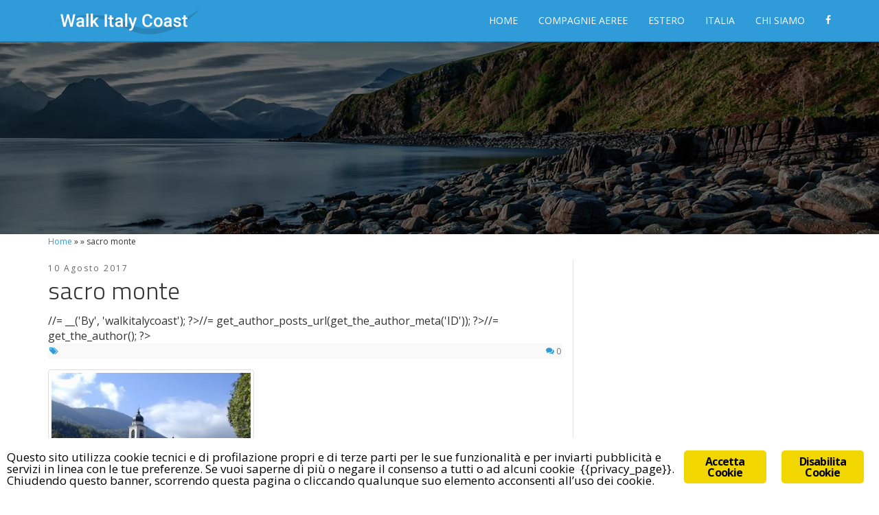

--- FILE ---
content_type: text/html; charset=UTF-8
request_url: https://walkitalycoast.it/domodossola-cosa-vedere/2550/sacro-monte
body_size: 11522
content:
<!DOCTYPE html>
<html lang="it-IT">
  <head>
  <meta charset="utf-8">
  <meta http-equiv="x-ua-compatible" content="ie=edge">
  <meta name="viewport" content="width=device-width, initial-scale=1">
  <meta name="google-site-verification" content="3N2MZcVpMYVOYVfsXVny989YWPEcyNWr9y3Q79LcSX8">
  <meta name="verification" content="75686b8efc3ac75ad4c65ffbd6cfe4ef">
  <link href="https://fonts.googleapis.com/css?family=Titillium+Web:400,300,600%7COpen+Sans:400,400italic,700,700italic" rel="stylesheet" type="text/css">
  <style type="text/css">
      /* sezione menu */
    /*.nav>li>a {
      padding: 10px 13px !important;
    }
    .navbar-nav {
        margin-top: 20px !important;
        margin-bottom: 0 !important;
        margin-right: 0 !important;
        margin-left: 0 !important;

    }*/
    /* sezione categorie */
    .cat-intro .cat-desc {
        font-size: 14px !important;
    }
    /* categorie widget */
    .widget-category-title{
        font-size: 20px;
        color: #0093be;
        text-align: center;
    }
    .sep{
        border-bottom: 1px solid #0093be;
    }
  /* font-size excerpt sidebar */
    aside.sidebar .widget .post-content {
        font-size: 13px !important;
    }

    body {
      font-size: 16px !important;
    }

    h4 > span{
      font-weight: 700;
    }
  </style>
  <meta name="robots" content="index, follow, max-image-preview:large, max-snippet:-1, max-video-preview:-1">

	<!-- This site is optimized with the Yoast SEO plugin v20.3 - https://yoast.com/wordpress/plugins/seo/ -->
	<title>sacro monte - Walk Italy Coast</title>
	<link rel="canonical" href="https://walkitalycoast.it/domodossola-cosa-vedere/2550/sacro-monte/">
	<meta property="og:locale" content="it_IT">
	<meta property="og:type" content="article">
	<meta property="og:title" content="sacro monte - Walk Italy Coast">
	<meta property="og:url" content="https://walkitalycoast.it/domodossola-cosa-vedere/2550/sacro-monte/">
	<meta property="og:site_name" content="Walk Italy Coast">
	<meta property="og:image" content="https://walkitalycoast.it/domodossola-cosa-vedere/2550/sacro-monte">
	<meta property="og:image:width" content="1200">
	<meta property="og:image:height" content="900">
	<meta property="og:image:type" content="image/jpeg">
	<meta name="twitter:card" content="summary_large_image">
	<script type="application/ld+json" class="yoast-schema-graph">{"@context":"https://schema.org","@graph":[{"@type":"WebPage","@id":"https://walkitalycoast.it/domodossola-cosa-vedere/2550/sacro-monte/","url":"https://walkitalycoast.it/domodossola-cosa-vedere/2550/sacro-monte/","name":"sacro monte - Walk Italy Coast","isPartOf":{"@id":"https://walkitalycoast.it/#website"},"primaryImageOfPage":{"@id":"https://walkitalycoast.it/domodossola-cosa-vedere/2550/sacro-monte/#primaryimage"},"image":{"@id":"https://walkitalycoast.it/domodossola-cosa-vedere/2550/sacro-monte/#primaryimage"},"thumbnailUrl":"https://walkitalycoast.it/wp-content/uploads/2017/08/sacro-monte.jpg","datePublished":"2017-08-10T08:07:45+00:00","dateModified":"2017-08-10T08:07:45+00:00","breadcrumb":{"@id":"https://walkitalycoast.it/domodossola-cosa-vedere/2550/sacro-monte/#breadcrumb"},"inLanguage":"it-IT","potentialAction":[{"@type":"ReadAction","target":["https://walkitalycoast.it/domodossola-cosa-vedere/2550/sacro-monte/"]}]},{"@type":"ImageObject","inLanguage":"it-IT","@id":"https://walkitalycoast.it/domodossola-cosa-vedere/2550/sacro-monte/#primaryimage","url":"https://walkitalycoast.it/wp-content/uploads/2017/08/sacro-monte.jpg","contentUrl":"https://walkitalycoast.it/wp-content/uploads/2017/08/sacro-monte.jpg","width":1200,"height":900},{"@type":"BreadcrumbList","@id":"https://walkitalycoast.it/domodossola-cosa-vedere/2550/sacro-monte/#breadcrumb","itemListElement":[{"@type":"ListItem","position":1,"name":"Home","item":"https://walkitalycoast.it/"},{"@type":"ListItem","position":2,"name":"Domodossola: Cosa Vedere? Giro in Citt&agrave; e Tour delle Valli","item":"https://walkitalycoast.it/domodossola-cosa-vedere/2550"},{"@type":"ListItem","position":3,"name":"sacro monte"}]},{"@type":"WebSite","@id":"https://walkitalycoast.it/#website","url":"https://walkitalycoast.it/","name":"Walk Italy Coast","description":"Idee e Consigli di Viaggio in Italia e nel Mondo","potentialAction":[{"@type":"SearchAction","target":{"@type":"EntryPoint","urlTemplate":"https://walkitalycoast.it/?s={search_term_string}"},"query-input":"required name=search_term_string"}],"inLanguage":"it-IT"}]}</script>
	<!-- / Yoast SEO plugin. -->


<link rel="stylesheet" href="https://walkitalycoast.it/wp-includes/css/dist/block-library/style.min.css">
<link rel="stylesheet" href="https://walkitalycoast.it/wp-content/plugins/quick-adsense-reloaded/includes/gutenberg/dist/blocks.style.build.css">
<link rel="stylesheet" href="https://walkitalycoast.it/wp-includes/css/classic-themes.min.css">
<style id="global-styles-inline-css" type="text/css">
body{--wp--preset--color--black: #000000;--wp--preset--color--cyan-bluish-gray: #abb8c3;--wp--preset--color--white: #ffffff;--wp--preset--color--pale-pink: #f78da7;--wp--preset--color--vivid-red: #cf2e2e;--wp--preset--color--luminous-vivid-orange: #ff6900;--wp--preset--color--luminous-vivid-amber: #fcb900;--wp--preset--color--light-green-cyan: #7bdcb5;--wp--preset--color--vivid-green-cyan: #00d084;--wp--preset--color--pale-cyan-blue: #8ed1fc;--wp--preset--color--vivid-cyan-blue: #0693e3;--wp--preset--color--vivid-purple: #9b51e0;--wp--preset--gradient--vivid-cyan-blue-to-vivid-purple: linear-gradient(135deg,rgba(6,147,227,1) 0%,rgb(155,81,224) 100%);--wp--preset--gradient--light-green-cyan-to-vivid-green-cyan: linear-gradient(135deg,rgb(122,220,180) 0%,rgb(0,208,130) 100%);--wp--preset--gradient--luminous-vivid-amber-to-luminous-vivid-orange: linear-gradient(135deg,rgba(252,185,0,1) 0%,rgba(255,105,0,1) 100%);--wp--preset--gradient--luminous-vivid-orange-to-vivid-red: linear-gradient(135deg,rgba(255,105,0,1) 0%,rgb(207,46,46) 100%);--wp--preset--gradient--very-light-gray-to-cyan-bluish-gray: linear-gradient(135deg,rgb(238,238,238) 0%,rgb(169,184,195) 100%);--wp--preset--gradient--cool-to-warm-spectrum: linear-gradient(135deg,rgb(74,234,220) 0%,rgb(151,120,209) 20%,rgb(207,42,186) 40%,rgb(238,44,130) 60%,rgb(251,105,98) 80%,rgb(254,248,76) 100%);--wp--preset--gradient--blush-light-purple: linear-gradient(135deg,rgb(255,206,236) 0%,rgb(152,150,240) 100%);--wp--preset--gradient--blush-bordeaux: linear-gradient(135deg,rgb(254,205,165) 0%,rgb(254,45,45) 50%,rgb(107,0,62) 100%);--wp--preset--gradient--luminous-dusk: linear-gradient(135deg,rgb(255,203,112) 0%,rgb(199,81,192) 50%,rgb(65,88,208) 100%);--wp--preset--gradient--pale-ocean: linear-gradient(135deg,rgb(255,245,203) 0%,rgb(182,227,212) 50%,rgb(51,167,181) 100%);--wp--preset--gradient--electric-grass: linear-gradient(135deg,rgb(202,248,128) 0%,rgb(113,206,126) 100%);--wp--preset--gradient--midnight: linear-gradient(135deg,rgb(2,3,129) 0%,rgb(40,116,252) 100%);--wp--preset--duotone--dark-grayscale: url('#wp-duotone-dark-grayscale');--wp--preset--duotone--grayscale: url('#wp-duotone-grayscale');--wp--preset--duotone--purple-yellow: url('#wp-duotone-purple-yellow');--wp--preset--duotone--blue-red: url('#wp-duotone-blue-red');--wp--preset--duotone--midnight: url('#wp-duotone-midnight');--wp--preset--duotone--magenta-yellow: url('#wp-duotone-magenta-yellow');--wp--preset--duotone--purple-green: url('#wp-duotone-purple-green');--wp--preset--duotone--blue-orange: url('#wp-duotone-blue-orange');--wp--preset--font-size--small: 13px;--wp--preset--font-size--medium: 20px;--wp--preset--font-size--large: 36px;--wp--preset--font-size--x-large: 42px;--wp--preset--spacing--20: 0.44rem;--wp--preset--spacing--30: 0.67rem;--wp--preset--spacing--40: 1rem;--wp--preset--spacing--50: 1.5rem;--wp--preset--spacing--60: 2.25rem;--wp--preset--spacing--70: 3.38rem;--wp--preset--spacing--80: 5.06rem;}:where(.is-layout-flex){gap: 0.5em;}body .is-layout-flow > .alignleft{float: left;margin-inline-start: 0;margin-inline-end: 2em;}body .is-layout-flow > .alignright{float: right;margin-inline-start: 2em;margin-inline-end: 0;}body .is-layout-flow > .aligncenter{margin-left: auto !important;margin-right: auto !important;}body .is-layout-constrained > .alignleft{float: left;margin-inline-start: 0;margin-inline-end: 2em;}body .is-layout-constrained > .alignright{float: right;margin-inline-start: 2em;margin-inline-end: 0;}body .is-layout-constrained > .aligncenter{margin-left: auto !important;margin-right: auto !important;}body .is-layout-constrained > :where(:not(.alignleft):not(.alignright):not(.alignfull)){max-width: var(--wp--style--global--content-size);margin-left: auto !important;margin-right: auto !important;}body .is-layout-constrained > .alignwide{max-width: var(--wp--style--global--wide-size);}body .is-layout-flex{display: flex;}body .is-layout-flex{flex-wrap: wrap;align-items: center;}body .is-layout-flex > *{margin: 0;}:where(.wp-block-columns.is-layout-flex){gap: 2em;}.has-black-color{color: var(--wp--preset--color--black) !important;}.has-cyan-bluish-gray-color{color: var(--wp--preset--color--cyan-bluish-gray) !important;}.has-white-color{color: var(--wp--preset--color--white) !important;}.has-pale-pink-color{color: var(--wp--preset--color--pale-pink) !important;}.has-vivid-red-color{color: var(--wp--preset--color--vivid-red) !important;}.has-luminous-vivid-orange-color{color: var(--wp--preset--color--luminous-vivid-orange) !important;}.has-luminous-vivid-amber-color{color: var(--wp--preset--color--luminous-vivid-amber) !important;}.has-light-green-cyan-color{color: var(--wp--preset--color--light-green-cyan) !important;}.has-vivid-green-cyan-color{color: var(--wp--preset--color--vivid-green-cyan) !important;}.has-pale-cyan-blue-color{color: var(--wp--preset--color--pale-cyan-blue) !important;}.has-vivid-cyan-blue-color{color: var(--wp--preset--color--vivid-cyan-blue) !important;}.has-vivid-purple-color{color: var(--wp--preset--color--vivid-purple) !important;}.has-black-background-color{background-color: var(--wp--preset--color--black) !important;}.has-cyan-bluish-gray-background-color{background-color: var(--wp--preset--color--cyan-bluish-gray) !important;}.has-white-background-color{background-color: var(--wp--preset--color--white) !important;}.has-pale-pink-background-color{background-color: var(--wp--preset--color--pale-pink) !important;}.has-vivid-red-background-color{background-color: var(--wp--preset--color--vivid-red) !important;}.has-luminous-vivid-orange-background-color{background-color: var(--wp--preset--color--luminous-vivid-orange) !important;}.has-luminous-vivid-amber-background-color{background-color: var(--wp--preset--color--luminous-vivid-amber) !important;}.has-light-green-cyan-background-color{background-color: var(--wp--preset--color--light-green-cyan) !important;}.has-vivid-green-cyan-background-color{background-color: var(--wp--preset--color--vivid-green-cyan) !important;}.has-pale-cyan-blue-background-color{background-color: var(--wp--preset--color--pale-cyan-blue) !important;}.has-vivid-cyan-blue-background-color{background-color: var(--wp--preset--color--vivid-cyan-blue) !important;}.has-vivid-purple-background-color{background-color: var(--wp--preset--color--vivid-purple) !important;}.has-black-border-color{border-color: var(--wp--preset--color--black) !important;}.has-cyan-bluish-gray-border-color{border-color: var(--wp--preset--color--cyan-bluish-gray) !important;}.has-white-border-color{border-color: var(--wp--preset--color--white) !important;}.has-pale-pink-border-color{border-color: var(--wp--preset--color--pale-pink) !important;}.has-vivid-red-border-color{border-color: var(--wp--preset--color--vivid-red) !important;}.has-luminous-vivid-orange-border-color{border-color: var(--wp--preset--color--luminous-vivid-orange) !important;}.has-luminous-vivid-amber-border-color{border-color: var(--wp--preset--color--luminous-vivid-amber) !important;}.has-light-green-cyan-border-color{border-color: var(--wp--preset--color--light-green-cyan) !important;}.has-vivid-green-cyan-border-color{border-color: var(--wp--preset--color--vivid-green-cyan) !important;}.has-pale-cyan-blue-border-color{border-color: var(--wp--preset--color--pale-cyan-blue) !important;}.has-vivid-cyan-blue-border-color{border-color: var(--wp--preset--color--vivid-cyan-blue) !important;}.has-vivid-purple-border-color{border-color: var(--wp--preset--color--vivid-purple) !important;}.has-vivid-cyan-blue-to-vivid-purple-gradient-background{background: var(--wp--preset--gradient--vivid-cyan-blue-to-vivid-purple) !important;}.has-light-green-cyan-to-vivid-green-cyan-gradient-background{background: var(--wp--preset--gradient--light-green-cyan-to-vivid-green-cyan) !important;}.has-luminous-vivid-amber-to-luminous-vivid-orange-gradient-background{background: var(--wp--preset--gradient--luminous-vivid-amber-to-luminous-vivid-orange) !important;}.has-luminous-vivid-orange-to-vivid-red-gradient-background{background: var(--wp--preset--gradient--luminous-vivid-orange-to-vivid-red) !important;}.has-very-light-gray-to-cyan-bluish-gray-gradient-background{background: var(--wp--preset--gradient--very-light-gray-to-cyan-bluish-gray) !important;}.has-cool-to-warm-spectrum-gradient-background{background: var(--wp--preset--gradient--cool-to-warm-spectrum) !important;}.has-blush-light-purple-gradient-background{background: var(--wp--preset--gradient--blush-light-purple) !important;}.has-blush-bordeaux-gradient-background{background: var(--wp--preset--gradient--blush-bordeaux) !important;}.has-luminous-dusk-gradient-background{background: var(--wp--preset--gradient--luminous-dusk) !important;}.has-pale-ocean-gradient-background{background: var(--wp--preset--gradient--pale-ocean) !important;}.has-electric-grass-gradient-background{background: var(--wp--preset--gradient--electric-grass) !important;}.has-midnight-gradient-background{background: var(--wp--preset--gradient--midnight) !important;}.has-small-font-size{font-size: var(--wp--preset--font-size--small) !important;}.has-medium-font-size{font-size: var(--wp--preset--font-size--medium) !important;}.has-large-font-size{font-size: var(--wp--preset--font-size--large) !important;}.has-x-large-font-size{font-size: var(--wp--preset--font-size--x-large) !important;}
.wp-block-navigation a:where(:not(.wp-element-button)){color: inherit;}
:where(.wp-block-columns.is-layout-flex){gap: 2em;}
.wp-block-pullquote{font-size: 1.5em;line-height: 1.6;}
</style>
<link rel="stylesheet" href="https://walkitalycoast.it/wp-content/plugins/ginger/front/css/cookies-enabler.css">
<link rel="stylesheet" href="https://walkitalycoast.it/wp-content/plugins/table-of-contents-plus/screen.min.css">
<link rel="stylesheet" href="https://walkitalycoast.it/wp-content/plugins/ultimate-posts-widget/css/upw-theme-standard.min.css">
<link rel="stylesheet" href="https://walkitalycoast.it/wp-content/themes/walkitalycoast/dist/styles/main-7f90ef4a9c.css">
<style id="quads-styles-inline-css" type="text/css">

        .quads-location {
            visibility: hidden;
        }
    .quads-location ins.adsbygoogle {
        background: transparent !important;
    }
    .quads.quads_ad_container { display: grid; grid-template-columns: auto; grid-gap: 10px; padding: 10px; }
    .grid_image{animation: fadeIn 0.5s;-webkit-animation: fadeIn 0.5s;-moz-animation: fadeIn 0.5s;
        -o-animation: fadeIn 0.5s;-ms-animation: fadeIn 0.5s;}
    .quads-ad-label { font-size: 12px; text-align: center; color: #333;}
    .quads-text-around-ad-label-text_around_left {
        width: 50%;
        float: left;
    }
    .quads-text-around-ad-label-text_around_right {
        width: 50%;
        float: right;
    }
    .quads-popupad {
        position: fixed;
        top: 0px;
        left:0px;
        width: 100%;
        height: 100em;
        background-color: rgba(0,0,0,0.6);
        z-index: 999;
        max-width: 100em !important;
        margin: 0 auto;
    }
    .quads.quads_ad_container_ {
        position: fixed;
        top: 40%;
        left: 36%;
    }
    #btn_close{
		background-color: #fff;
		width: 25px;
		height: 25px;
		text-align: center;
		line-height: 22px;
		position: absolute;
		right: -10px;
		top: -10px;
		cursor: pointer;
		transition: all 0.5s ease;
		border-radius: 50%;
	}
    #btn_close_video{
		background-color: #fff;
		width: 25px;
		height: 25px;
		text-align: center;
		line-height: 22px;
		position: absolute;
		right: -10px;
		top: -10px;
		cursor: pointer;
		transition: all 0.5s ease;
		border-radius: 50%;
        z-index:100;
	}
    .post_half_page_ad{
        visibility: visible;
        position: fixed;
        top: 0;
        right: -200vw;
    }
    #post_half_page_openClose {
        -webkit-transform: rotate(90deg);
        -webkit-transform-origin: left top;
        -moz-transform: rotate(90deg);
        -moz-transform-origin: left top;
        -o-transform: rotate(90deg);
        -o-transform-origin: left top;
        -ms-transform: rotate(90deg);
        -ms-transform-origin: left top;
        -transform: rotate(90deg);
        -transform-origin: left top;
        position: absolute;
        left: 4px;
        top: 0%;
        cursor: pointer;
        z-index: 999999;
        display: none;
    }
    #post_half_pageVertical-text {
        background: #000000;
        text-align: center;
        z-index: 999999;
        cursor: pointer;
        color: #FFFFFF;
        float: left;
        font-size: 13pt;
        padding: 5px;
        font-weight: bold;
        width: 85vh;
        font-family: verdana;
        text-transform: uppercase;
    }
    .half-page-arrow-left {
        position: absolute;
        cursor: pointer;
        width: 0;
        height: 0;
        border-right: 15px solid #FFFFFF;
        border-top: 15px solid transparent;
        border-bottom: 15px solid transparent;
        left: -27px;
        z-index: 9999999;
        top: 8vh;
    }
    .half-page-arrow-right {
        position: absolute;
        cursor: pointer;
        width: 0;
        height: 0;
        border-left: 15px solid #FFFFFF;
        border-top: 15px solid transparent;
        border-bottom: 15px solid transparent;
        left: -25px;
        z-index: 9999999;
        bottom: 30vh;
    }
    @media screen and (max-width: 520px) {
        .post_half_page_ad {
            display: none;
        }
        #post_half_pageVertical-text {
            width: 100%;
            font-size: 14px;
        }
        .half-page-arrow-left{
            left: 12px;
            bottom: 8px;
            top: 12px;
            border-left: 10px solid #ffffff00;
            border-top: none;
            border-bottom: 10px solid white;
            border-right: 10px solid #ffffff00;
        }
        .half-page-arrow-right {
            border-left: 10px solid #ffffff00;
            border-top: 10px solid white;
            border-bottom: none;
            border-right: 10px solid #ffffff00;
            right: 12px;
            left: unset;
            top: 13px;
            bottom: 8px;
        }
    }
    @media screen and (max-width: 480px) {
        .quads.quads_ad_container_ {
            left: 10px;
        }
    } 
    .wpquads-3d-container {
        border-radius:3px;
        position:relative;
        -webkit-perspective:1000px;
        -moz-perspective:1000px;
        -ms-perspective:1000px;
        -o-perspective:1000px;
        perspective:1000px;
        z-index:999999;
    }
    .wpquads-3d-cube{
        width:100%;
        height:100%;
        position:absolute;
        -webkit-transition:-webkit-transform 1s;
        -moz-transition:-moz-transform 1s;
        -o-transition:-o-transform 1s;
        transition:transform 1s;
        -webkit-transform-style:preserve-3d;
        -moz-transform-style:preserve-3d;
        -ms-transform-style:preserve-3d;
        -o-transform-style:preserve-3d;
        transform-style:preserve-3d;
    }
    .wpquads-3d-cube .wpquads-3d-item{
        position:absolute;
        border:3px inset;
        border-style:outset
    }
    .wpquads-3d-close{
        text-align:right;
    }
    #wpquads-close-btn{
        text-decoration:none !important;
        cursor:pointer;
    }
    .wpquads-3d-cube .wpquads-3d-item, .wpquads-3d-cube .wpquads-3d-item img{
        display:block;
        margin:0;
        width:100%;
        height:100%;
        background:#fff;
    }
    .ewd-ufaq-faqs .wpquads-3d-container {
        display: none;
    }   
    .quads-video {
        position: fixed;
        bottom: 0px;
        z-index: 9999999;
    }
    quads_ad_container_video{
        max-width:220px;
    }
    .parallax_main {
        padding-left: 3px;
        padding-right: 3px;
    }
    .parallax_main {
        display:none;
        position: fixed;
        top: 0;
        left: 0;
        bottom: 0;
        right: 0;
        background: #00000070;
        overflow-y: auto;
        background-attachment: fixed;
        background-position: center;
        -moz-transition: all 0.3s ease-in-out;
        -o-transition: all 0.3s ease-in-out;
        -ms-transition: all 0.3s ease-in-out;
        -webkit-transition: all 0.3s ease-in-out;
        transition: all 03s ease-in-out;
    }
    .parallax_main .quads-parallax-spacer {
        display: block;
        padding-top: 100vh;
        position: relative;
        pointer-events: none;
    }
    .quads-parallax {
        bottom: 0px;
        z-index: 9999999;
        bottom: 0;
        left: 0;
        right: 0; 
        margin: 0 auto;
        position:relative;
        -moz-transition: all 0.3s ease;
        -o-transition: all 0.3s ease;
        -ms-transition: all 0.3s ease;
        -webkit-transition: all 0.3s ease;
        transition: all 0.3s ease;
    }
    .parallax_popup_img {
        text-align: center;
        margin: 0 auto;
    }
    .quads_parallax_scroll_text{
        display: none;
        position: fixed;
        left: 0;
        z-index: 1;
        color: #989898;
        right: 0;
        text-align: center;
        font-weight: 600;
        font-size: 15px;
        background: #fff;
        padding: 6px;
        top: 5px;
    }
    .quads_click_impression { display: none;}
    .quads-sticky {
        width: 100% !important;
        position: fixed;
        max-width: 100%!important;
        bottom:0;
        margin:0;
        text-align: center;
    }
    .quads-sticky .quads-location {
        text-align: center;
    }.quads-sticky .wp_quads_dfp {
        display: contents;
    }
    a.quads-sticky-ad-close {
        background-color: #fff;
        width: 25px;
        height: 25px;
        text-align: center;
        line-height: 22px;
        position: absolute;
        right: 0px;
        top: -15px;
        cursor: pointer;
        transition: all 0.5s ease;
        border-radius: 50%;
    }
    
</style>
<script src="https://walkitalycoast.it/wp-content/plugins/ginger/addon/analytics/gingeranalytics.min.js" id="ginger-analytics_script-js"></script>
<script src="https://walkitalycoast.it/wp-content/plugins/ginger/front/js/cookies-enabler.min.js" id="ginger-cookies-enabler-js"></script>
<script src="https://walkitalycoast.it/wp-includes/js/jquery/jquery.min.js" id="jquery-core-js"></script>
<script src="https://walkitalycoast.it/wp-includes/js/jquery/jquery-migrate.min.js" id="jquery-migrate-js"></script>
<script src="https://walkitalycoast.it/wp-content/plugins/wp-quads-pro/assets/js/ads.js" id="quads-ad-ga-js"></script>
            <script type="text/javascript">
        var ginger_logger = "Y";
        var ginger_logger_url = "https://walkitalycoast.it";
        var current_url = "https://walkitalycoast.it/domodossola-cosa-vedere/2550/sacro-monte";

        function gingerAjaxLogTime(status) {
            var xmlHttp = new XMLHttpRequest();
            var parameters = "ginger_action=time";
            var url= ginger_logger_url + "?" + parameters;
            xmlHttp.open("GET", url, true);

            //Black magic paragraph
            xmlHttp.setRequestHeader("Content-type", "application/x-www-form-urlencoded");

            xmlHttp.onreadystatechange = function() {
                if(xmlHttp.readyState == 4 && xmlHttp.status == 200) {
                    var time = xmlHttp.responseText;
                    gingerAjaxLogger(time, status);
                }
            }

            xmlHttp.send(parameters);
        }

        function gingerAjaxLogger(ginger_logtime, status) {
            console.log(ginger_logtime);
            var xmlHttp = new XMLHttpRequest();
            var parameters = "ginger_action=log&time=" + ginger_logtime + "&url=" + current_url + "&status=" + status;
            var url= ginger_logger_url + "?" + parameters;
            //console.log(url);
            xmlHttp.open("GET", url, true);

            //Black magic paragraph
            xmlHttp.setRequestHeader("Content-type", "application/x-www-form-urlencoded");

            xmlHttp.send(parameters);
        }

    </script>
    <script type="text/javascript">document.cookie = 'quads_browser_width='+screen.width;</script><meta name="generator" content="Powered by Visual Composer - drag and drop page builder for WordPress.">
<!--[if lte IE 9]><link rel="stylesheet" type="text/css" href="https://walkitalycoast.it/wp-content/plugins/js_composer/assets/css/vc_lte_ie9.min.css" media="screen"><![endif]--><!--[if IE  8]><link rel="stylesheet" type="text/css" href="https://walkitalycoast.it/wp-content/plugins/js_composer/assets/css/vc-ie8.min.css" media="screen"><![endif]--><style type="text/css">.broken_link, a.broken_link {
	text-decoration: line-through;
}</style>		<style type="text/css" id="wp-custom-css">
			/*
 image ads using div ----------------------------------------------------------------------

 .td-visible-desktop - for desktop
 .td-visible-tablet-landscape - for tablet landscape
 .td-visible-tablet-portrait - for tablet portrait
 .td-visible-phone - for mobile

*/
.td-a-rec img {
  display: block;
}
.td-visible-desktop {
  display: table;
}
.td-visible-tablet-landscape,
.td-visible-tablet-l,
.td-visible-tablet-portrait,
.td-visible-tablet-tp,
.td-visible-phone {
  display: none;
}
/* responsive landscape landscape */
@media (min-width: 1019px) and (max-width: 1140px) {
  .td-visible-tablet-landscape,
  .td-visible-tablet-l {
    display: table;
  }
  .td-visible-desktop {
    display: none;
  }
  .td-visible-tablet-portrait,
  .td-visible-tablet-tp {
    display: none;
  }
  .td-visible-phone {
    display: none;
  }
}
/* responsive portrait tablet */
@media (min-width: 768px) and (max-width: 1018px) {
  .td-visible-tablet-portrait,
  .td-visible-tablet-tp {
    display: table;
  }
  .td-visible-desktop {
    display: none;
  }
  .td-visible-tablet-landscape,
  .td-visible-tablet-l {
    display: none;
  }
  .td-visible-phone {
    display: none;
  }
}
/* responsive portrait phone */
@media (max-width: 767px) {
  .td-visible-phone {
    display: table;
  }
  .td-visible-desktop {
    display: none;
  }
  .td-visible-tablet-landscape,
  .td-visible-tablet-l {
    display: none;
  }
  .td-visible-tablet-portrait,
  .td-visible-tablet-tp {
    display: none;
  }
}
/* responsive landscape desktop */
@media (min-width: 1141px) {
  .td-rec-hide-on-m {
    display: none !important;
  }
}
/* responsive landscape tablet */
@media (min-width: 1019px) and (max-width: 1140px) {
  .td-rec-hide-on-tl {
    display: none !important;
  }
}
/* responsive portrait tablet */
@media (min-width: 768px) and (max-width: 1018px) {
  .td-rec-hide-on-tp {
    display: none !important;
  }
}
/* responsive portrait phone */
@media (max-width: 767px) {
  .td-rec-hide-on-p {
    display: none !important;
  }
}
/* Header Image & Google AD */
.td-header-rec-wrap {
  position: relative;
  min-height: 90px;
  /* responsive portrait tablet */
  /* responsive portrait phone */
}
@media (min-width: 768px) and (max-width: 1018px) {
  .td-header-rec-wrap {
    min-height: 60px;
  }
}
@media (max-width: 767px) {
  .td-header-rec-wrap {
    margin-left: auto;
    margin-right: auto;
    display: table;
    min-height: 0 !important;
  }
}
.td-header-rec-wrap .td-adspot-title {
  margin-bottom: -21px;
  position: relative;
  top: 3px;
  /* responsive portrait tablet */
}
@media (min-width: 768px) and (max-width: 1018px) {
  .td-header-rec-wrap .td-adspot-title {
    margin-bottom: -14px;
    top: 0;
  }
}
@media (max-width: 767px) {
  .td-header-rec-wrap .td-adspot-title {
    top: 0;
    margin-bottom: -10px;
  }
}
.td-header-sp-recs {
  padding: 0 !important;
  width: 728px;
  position: relative;
  min-height: 0 !important;
  /* responsive portrait tablet */
  /* responsive portrait phone */
}
@media (min-width: 768px) and (max-width: 1018px) {
  .td-header-sp-recs {
    width: 470px;
  }
}
@media (max-width: 767px) {
  .td-header-sp-recs {
    width: 100%;
  }
}
.td-header-sp-recs img,
.td-header-sp-recs .adsbygoogle {
  position: absolute;
  margin: auto;
  top: 0;
  bottom: 0;
  left: 0;
  right: 0;
  /* responsive portrait phone */
}
@media (max-width: 767px) {
  .td-header-sp-recs img,
  .td-header-sp-recs .adsbygoogle {
    position: relative;
    display: table;
    margin: 10px auto;
    width: 100%;
  }
}
.td-header-wrap .td-a-rec-id-header > div,
.td-header-wrap .td-g-rec-id-header > .adsbygoogle {Abilita l'anteprima in modalit&agrave; desktop  Abilita l'anteprima in modalit&agrave; tablet  Abilita l'anteprima in modalit&agrave; mobile  Nascondi i controlli
  /* responsive min portrait tablet */
  /* responsive min landscape tablet */
}
@media (min-width: 768px) {
  .td-header-wrap .td-a-rec-id-header > div,
  .td-header-wrap .td-g-rec-id-header > .adsbygoogle {
    margin: 14px auto;
  }
}
@media (min-width: 1019px) {
  .td-header-wrap .td-a-rec-id-header > div,
  .td-header-wrap .td-g-rec-id-header > .adsbygoogle {
    margin: 24px auto;
  }
}
.td-a-rec-id-smart_list_6 img,
.td-a-rec-id-smart_list_7 img,
.td-a-rec-id-smart_list_8 img,
.td-a-rec-id-post_style_12 img,
.td-a-rec-id-sidebar img,
.td-a-rec-id-content_top img,
.td-a-rec-id-content_inline img,
.td-a-rec-id-content_bottom img,
.td-a-rec-id-custom_ad_1 img,
.td-a-rec-id-custom_ad_2 img,
.td-a-rec-id-custom_ad_3 img,
.td-a-rec-id-custom_ad_4 img,
.td-a-rec-id-custom_ad_5 img {
  width: 100%;
}
/*

 sidebar ads


*/
.td-g-rec-id-sidebar {
  text-align: center;
}
.td-g-rec-id-sidebar .adsbygoogle {
  margin-bottom: 44px;
}
.td-visible-desktop,
.td-visible-tablet-landscape,
.td-visible-tablet-l,
.td-visible-tablet-portrait,
.td-visible-tablet-tp,
.td-visible-phone {
  margin-left: auto;
  margin-right: auto;
}

@media screen and (max-width: 320px) {
	.ads_2_custom{
display:inline-block;
width:300px;
height:250px;
	}
}
@media screen and (min-width: 321px) {
	.ads_2_custom{
display:inline-block;
width:336px;
height:280px;
	}
}


 /* Inizio paginazione custom */
.page-nav  {
    margin-left: auto;
    margin-right: auto;
    display: table;
    width: inherit;
}

.page-nav a, .page-nav span {
    padding: 3px 11px;
    display: inline-block;
    margin: 5px 8px 6px 0;
    min-width: 33px;
    text-align: center;
    color: #fff;
    line-height: 21px;
    float: left;
	
}

.page-nav a {
    text-decoration: none !important;
    background-color: #222;
}
.page-nav a:hover {
    text-decoration: none !important;
    background-color: #2f9bd9;
}
 /* Termine paginazione custom */		</style>
		<noscript><style type="text/css"> .wpb_animate_when_almost_visible { opacity: 1; }</style></noscript><script>var async_ginger_script = ["\/\/pagead2.googlesyndication.com\/pagead\/js\/adsbygoogle.js"];</script></head>
  <body class="attachment attachment-template-default single single-attachment postid-2554 attachmentid-2554 attachment-jpeg sacro-monte sidebar-primary wpb-js-composer js-comp-ver-4.12.1 vc_responsive">
  <div id="fb-root"></div>
  <script class="ginger-script" type="text/plain">(function(d, s, id) {
      var js, fjs = d.getElementsByTagName(s)[0];
      if (d.getElementById(id)) return;
      js = d.createElement(s); js.id = id;
      js.src = "//connect.facebook.net/en_US/sdk.js#xfbml=1&version=v2.6";
      fjs.parentNode.insertBefore(js, fjs);
    }(document, 'script', 'facebook-jssdk'));</script>
    <!--[if IE]>
      <div class="alert alert-warning">
        You are using an <strong>outdated</strong> browser. Please <a href="http://browsehappy.com/">upgrade your browser</a> to improve your experience.      </div>
    <![endif]-->
    &#65279;<header class="banner" xmlns:http="http://www.w3.org/1999/xhtml">
  <div class="navbar navbar-fixed-top navbar-inverse">
    <div class="container">
      <div class="navbar-header">
        <a class="navbar-brand" href="https://walkitalycoast.it/"><img src="https://walkitalycoast.it/wp-content/uploads/2017/03/logo-text.png" alt=""></a>
        <button type="button" class="navbar-toggle collapsed" data-toggle="collapse" data-target=".navbar-collapse">
          <span class="sr-only">Toggle navigation</span>
          <span class="icon-bar"></span>
          <span class="icon-bar"></span>
          <span class="icon-bar"></span>
        </button>
      </div>
      <nav class="collapse navbar-collapse text-center" role="navigation">
        <ul id="menu-principale" class="nav navbar-nav navbar-right"><li class="menu-item menu-item-type-custom menu-item-object-custom menu-item-213"><a title="Home" href="/">Home</a></li>
<li class="menu-item menu-item-type-taxonomy menu-item-object-category menu-item-562"><a title="Compagnie Aeree" href="https://walkitalycoast.it/compagnie-aeree">Compagnie Aeree</a></li>
<li class="menu-item menu-item-type-taxonomy menu-item-object-category menu-item-563"><a title="Estero" href="https://walkitalycoast.it/estero">Estero</a></li>
<li class="menu-item menu-item-type-taxonomy menu-item-object-category menu-item-564"><a title="Italia" href="https://walkitalycoast.it/italia">Italia</a></li>
<li class="menu-item menu-item-type-post_type menu-item-object-page menu-item-1981"><a title="Chi Siamo" href="https://walkitalycoast.it/chi-siamo">Chi Siamo</a></li>
<li class="menu-item menu-item-type-custom menu-item-object-custom menu-item-2434"><a title='&lt;i class="icon-facebook"&gt;&lt;/i&gt;' rel="nofollow" href="https://www.facebook.com/walkitalycoast.it"><i class="icon-facebook"></i></a></li>
</ul>      </nav>
    </div>
  </div>
</header>
<section class="below-header" style="background:url('https://walkitalycoast.it/wp-content/uploads/2017/03/header-bg.jpg') no-repeat center center transparent; background-attachment: scroll; background-size: cover">
  <div class="lines-container">
    <div class="container">
      <div class="row clearfix">
      </div>
    </div>
  </div>
</section>


    <div class="container">
      
                <p id="breadcrumbs"><span xmlns:v="http://rdf.data-vocabulary.org/#"><span typeof="v:Breadcrumb">
                <a href="https://walkitalycoast.it/" rel="v:url" property="v:title">Home</a> &raquo; <span rel="v:child" typeof="v:Breadcrumb"><a href="https://walkitalycoast.it/" rel="v:url" property="v:title"></a> &raquo; <span class="breadcrumb_last">sacro monte</span></span></span></span></p>

              </div>    <div class="wrap container" role="document">
      <div class="content row">
        <main class="main clearfix">
            <article class="post-2554 attachment type-attachment status-inherit hentry">
    <header>
      <time class="updated" datetime="2017-08-10T08:07:45+00:00">10 Agosto 2017</time>
      <h1 class="entry-title">sacro monte</h1>
      <!--<p class="byline author vcard">-->//= __('By', 'walkitalycoast'); ?&gt;<!-- <a href="-->//= get_author_posts_url(get_the_author_meta('ID')); ?&gt;<!--" rel="author" class="fn">-->//= get_the_author(); ?&gt;<!--</a></p>-->
<div class="entry-meta">
<span><i class="icon-tags"></i> </span>

<span class="pull-right"><i class="icon-comments"></i> <a href="https://walkitalycoast.it/domodossola-cosa-vedere/2550/sacro-monte#respond">0</a></span>
</div>    </header>
    <div class="entry-content">
      <p class="attachment"><a href="https://walkitalycoast.it/wp-content/uploads/2017/08/sacro-monte.jpg"><img width="300" height="225" src="https://walkitalycoast.it/wp-content/uploads/2017/08/sacro-monte-300x225.jpg" class="attachment-medium size-medium" alt="" decoding="async" loading="lazy" srcset="https://walkitalycoast.it/wp-content/uploads/2017/08/sacro-monte-300x225.jpg 300w, https://walkitalycoast.it/wp-content/uploads/2017/08/sacro-monte-768x576.jpg 768w, https://walkitalycoast.it/wp-content/uploads/2017/08/sacro-monte-1024x768.jpg 1024w, https://walkitalycoast.it/wp-content/uploads/2017/08/sacro-monte.jpg 1200w" sizes="(max-width: 300px) 100vw, 300px"></a></p>
    </div>
    <footer>
            <div class="social-share-container text-center">
        <i class="icon-bullhorn"></i><p>Scrivere articoli e guide richiede moltissimo impegno. Aiutaci a condividere questo post: a te non costa nulla, per noi &egrave; importantissimo!</p><div class="social-share-icons text-center hidden-print"><a class="gb-share-link btn btn-sm woo-facebook" href="https://www.facebook.com/sharer/sharer.php?u=https://walkitalycoast.it/domodossola-cosa-vedere/2550/sacro-monte" target="_blank"><i class="icon-facebook"></i> <span class="hidden-xs">Facebook</span></a><a class="gb-share-link btn btn-sm woo-twitter" href="https://twitter.com/intent/tweet?text=sacro%20monte&amp;url=https://walkitalycoast.it/domodossola-cosa-vedere/2550/sacro-monte&amp;via=walkitalycoast" target="_blank"><i class="icon-twitter"></i> <span class="hidden-xs">Twitter</span></a><a class="gb-share-link btn btn-sm woo-googleplus" href="https://plus.google.com/share?url=https://walkitalycoast.it/domodossola-cosa-vedere/2550/sacro-monte" target="_blank"><i class="icon-google-plus"></i> <span class="hidden-xs">Google+</span></a><a class="gb-share-link btn btn-sm woo-pinterest" href="http://pinterest.com/pin/create/button/?url=https://walkitalycoast.it/domodossola-cosa-vedere/2550/sacro-monte&amp;description=sacro%20monte" target="_blank"><i class="icon-pinterest-p"></i> <span class="hidden-xs">Pinterest</span></a><a class="gb-share-link btn btn-sm woo-stumble" href="http://www.stumbleupon.com/submit?url=https://walkitalycoast.it/domodossola-cosa-vedere/2550/sacro-monte&amp;title=sacro%20monte" target="_blank"><i class="icon-stumbleupon"></i> <span class="hidden-xs">StumbleUpon</span></a></div>      </div>
      
          </footer>
<section class="widget sticky-posts-5 widget_ultimate_posts"><h3 class="widget-title"><span>Leggi Anche:</span></h3>

<div class="upw-posts hfeed">

  
      
        
        <article class="post-2564 post type-post status-publish format-standard has-post-thumbnail hentry category-italia">

          <header>

                          <div class="entry-image">
                <a href="https://walkitalycoast.it/bardonecchia-cosa-vedere/2564" rel="bookmark">
                  <img width="150" height="150" src="https://walkitalycoast.it/wp-content/uploads/2017/10/bardonecchia-cosa-fare-150x150.jpg" class="attachment-thumbnail size-thumbnail wp-post-image" alt="" decoding="async">                </a>
              </div>
            
                          <h4 class="entry-title">
                <a href="https://walkitalycoast.it/bardonecchia-cosa-vedere/2564" rel="bookmark">
                  Cosa Vedere a Bardonecchia: Guida alle Bellezze della Valle Olimpica                </a>
              </h4>
            
            
          </header>

          
          <footer>

            
            
            
          </footer>

        </article>

      
        
        <article class="post-2550 post type-post status-publish format-standard has-post-thumbnail hentry category-italia">

          <header>

                          <div class="entry-image">
                <a href="https://walkitalycoast.it/domodossola-cosa-vedere/2550" rel="bookmark">
                  <img width="150" height="150" src="https://walkitalycoast.it/wp-content/uploads/2017/08/domodossola-cosa-vedere-150x150.jpg" class="attachment-thumbnail size-thumbnail wp-post-image" alt="" decoding="async" loading="lazy">                </a>
              </div>
            
                          <h4 class="entry-title">
                <a href="https://walkitalycoast.it/domodossola-cosa-vedere/2550" rel="bookmark">
                  Domodossola: Cosa Vedere? Giro in Citt&agrave; e Tour delle Valli                </a>
              </h4>
            
            
          </header>

          
          <footer>

            
            
            
          </footer>

        </article>

      
        
        <article class="post-2271 post type-post status-publish format-standard has-post-thumbnail hentry category-estero">

          <header>

                          <div class="entry-image">
                <a href="https://walkitalycoast.it/kos/2271" rel="bookmark">
                  <img width="150" height="150" src="https://walkitalycoast.it/wp-content/uploads/2017/05/kos-opinioni-150x150.jpg" class="attachment-thumbnail size-thumbnail wp-post-image" alt="" decoding="async" loading="lazy">                </a>
              </div>
            
                          <h4 class="entry-title">
                <a href="https://walkitalycoast.it/kos/2271" rel="bookmark">
                  Vacanza a Kos: Spiagge e Vita Notturna dell&rsquo;Isola Greca                </a>
              </h4>
            
            
          </header>

          
          <footer>

            
            
            
          </footer>

        </article>

      
        
        <article class="post-2274 post type-post status-publish format-standard has-post-thumbnail hentry category-estero">

          <header>

                          <div class="entry-image">
                <a href="https://walkitalycoast.it/tarifa-spagna/2274" rel="bookmark">
                  <img width="150" height="150" src="https://walkitalycoast.it/wp-content/uploads/2017/05/Tarifa-Spagna-150x150.jpg" class="attachment-thumbnail size-thumbnail wp-post-image" alt="" decoding="async" loading="lazy">                </a>
              </div>
            
                          <h4 class="entry-title">
                <a href="https://walkitalycoast.it/tarifa-spagna/2274" rel="bookmark">
                  Viaggio a Tarifa, Cosa Vedere in Andalucia: Spiagge e Attrattive Principali                </a>
              </h4>
            
            
          </header>

          
          <footer>

            
            
            
          </footer>

        </article>

      
        
        <article class="post-2181 post type-post status-publish format-standard has-post-thumbnail hentry category-estero">

          <header>

                          <div class="entry-image">
                <a href="https://walkitalycoast.it/skiathos/2181" rel="bookmark">
                  <img width="150" height="150" src="https://walkitalycoast.it/wp-content/uploads/2017/05/SKIATHOS-OPINIONI-150x150.jpg" class="attachment-thumbnail size-thumbnail wp-post-image" alt="" decoding="async" loading="lazy">                </a>
              </div>
            
                          <h4 class="entry-title">
                <a href="https://walkitalycoast.it/skiathos/2181" rel="bookmark">
                  Vacanze a Skiathos: Spiagge, Vita Notturna e Opinioni Generali sull&rsquo;Isola Greca                </a>
              </h4>
            
            
          </header>

          
          <footer>

            
            
            
          </footer>

        </article>

      
  
</div>

</section>    
<section id="comments" class="comments">
  
  
  	<div id="respond" class="comment-respond">
		<h3 id="reply-title" class="comment-reply-title">Lascia un commento <small><a rel="nofollow" id="cancel-comment-reply-link" href="/domodossola-cosa-vedere/2550/sacro-monte#respond" style="display:none;">Annulla risposta</a></small></h3><form action="https://walkitalycoast.it/wp-comments-post.php" method="post" id="commentform" class="comment-form" novalidate><p class="comment-notes"><span id="email-notes">Il tuo indirizzo email non sar&agrave; pubblicato.</span> <span class="required-field-message">I campi obbligatori sono contrassegnati <span class="required">*</span></span></p><p class="comment-form-comment"><label for="comment">Commento <span class="required">*</span></label> <textarea id="comment" name="comment" cols="45" rows="8" maxlength="65525" required></textarea></p><p class="comment-form-author"><label for="author">Nome <span class="required">*</span></label> <input id="author" name="author" type="text" value="" size="30" maxlength="245" autocomplete="name" required></p>
<p class="comment-form-email"><label for="email">Email <span class="required">*</span></label> <input id="email" name="email" type="email" value="" size="30" maxlength="100" aria-describedby="email-notes" autocomplete="email" required></p>
<p class="comment-form-url"><label for="url">Sito web</label> <input id="url" name="url" type="url" value="" size="30" maxlength="200" autocomplete="url"></p>
<p class="comment-form-cookies-consent"><input id="wp-comment-cookies-consent" name="wp-comment-cookies-consent" type="checkbox" value="yes"> <label for="wp-comment-cookies-consent">Do il mio consenso affinch&eacute; un cookie salvi i miei dati (nome, email, sito web) per il prossimo commento.</label></p>
<p class="form-submit"><input name="submit" type="submit" id="submit" class="submit" value="Invia commento"> <input type="hidden" name="comment_post_ID" value="2554" id="comment_post_ID">
<input type="hidden" name="comment_parent" id="comment_parent" value="0">
</p></form>	</div><!-- #respond -->
	</section>
  </article>
        </main><!-- /.main -->
                  <aside class="sidebar clearfix">
            
	           </aside><!-- /.sidebar -->
              </div><!-- /.content -->
    </div><!-- /.wrap -->
    
<footer class="content-info">
  <div class="disclaimer">
    <div class="container">

          </div>
  </div>
  <div class="footer-info">
    <div class="container">
      <p style="text-align: center;">Copyright &copy; 2021 &ndash; <a href="https://walkitalycoast.it/privacy-cookie-condizioni-duso">Privacy, Cookie e Condizioni d&rsquo;Uso</a>. Credits: <a href="https://walkitalycoast.it/credits" target="_blank" rel="nofollow">Atlanticmoon Italia</a>.</p>
<!--      <div class="pull-left">Copyright &copy; 2016 Affari Miei - P.I.05327580659 - <a href="--><!--"> Chi Siamo</a> - <a href="--><!--">Privacy, Cookie e Condizioni d'Uso </a></div>-->
<!--      <div class="pull-right">Creato da <a href="http://www.atlanticmoon.com" rel='nofollow' target="_blank">Atlanticmoon.com</a></div>-->
          </div>
  </div>
</footer>
<script class="ginger-script" type="text/plain">
  (function(i,s,o,g,r,a,m){i['GoogleAnalyticsObject']=r;i[r]=i[r]||function(){
  (i[r].q=i[r].q||[]).push(arguments)},i[r].l=1*new Date();a=s.createElement(o),
  m=s.getElementsByTagName(o)[0];a.async=1;a.src=g;m.parentNode.insertBefore(a,m)
  })(window,document,'script','https://www.google-analytics.com/analytics.js','ga');

  ga('create', 'UA-93551450-1', 'auto');
  ga('send', 'pageview');

</script>
<!-- Facebook Pixel Code -->
<script class="ginger-script" type="text/plain">
!function(f,b,e,v,n,t,s){if(f.fbq)return;n=f.fbq=function(){n.callMethod?
n.callMethod.apply(n,arguments):n.queue.push(arguments)};if(!f._fbq)f._fbq=n;
n.push=n;n.loaded=!0;n.version='2.0';n.queue=[];t=b.createElement(e);t.async=!0;
t.src=v;s=b.getElementsByTagName(e)[0];s.parentNode.insertBefore(t,s)}(window,
document,'script','https://connect.facebook.net/en_US/fbevents.js');

fbq('init', '447259055471713');
fbq('track', "PageView");</script>
<noscript><img height="1" width="1" style="display:none" src="https://www.facebook.com/tr?id=447259055471713&amp;ev=PageView&amp;noscript=1"></noscript>
<!-- End Facebook Pixel Code -->            <script type="text/javascript" src="https://walkitalycoast.it/wp-content/plugins/quick-adsense-reloaded/assets/js/ads.js"></script><a id="totop" href="#" class="text-center" title="Torna Su"><i class="icon-circle-up"></i></a><script src="https://walkitalycoast.it/wp-content/plugins/table-of-contents-plus/front.min.js" id="toc-front-js"></script>
<script src="https://walkitalycoast.it/wp-includes/js/comment-reply.min.js" id="comment-reply-js"></script>
<script src="https://walkitalycoast.it/wp-content/themes/walkitalycoast/dist/scripts/main-9a8fc081f2.js" id="sage/js-js"></script>
<script src="https://walkitalycoast.it/wp-content/plugins/quick-adsense-reloaded/assets/js/ads.js" id="quads-admin-ads-js"></script>
    
    <!-- Init the script -->
    <script>
        COOKIES_ENABLER.init({
            scriptClass: 'ginger-script',
            iframeClass: 'ginger-iframe',
            acceptClass: 'ginger-accept',
            disableClass: 'ginger-disable',
            dismissClass: 'ginger-dismiss',
            bannerClass: 'ginger_banner-wrapper',
            bannerHTML:
                document.getElementById('ginger-banner-html') !== null ?
                    document.getElementById('ginger-banner-html').innerHTML :
                    '<div class="ginger_banner bottom light ginger_container ginger_container--open">'
                                                            + '<a href="#" class="ginger_btn ginger-disable ginger_btn_accept_all">'
                    + 'Disabilita Cookie'
                    + '<\/a>'
                                        + '<a href="#" class="ginger_btn ginger-accept ginger_btn_accept_all">'
                    + 'Accetta Cookie'
                    + '<\/a>'
                    + '<p class="ginger_message">'
                    + '<!--googleoff: index-->Questo sito utilizza cookie tecnici e di profilazione propri e di terze parti per le sue funzionalit&agrave; e per inviarti pubblicita&#768; e servizi in linea con le tue preferenze. Se vuoi saperne di piu&#768; o negare il consenso a tutti o ad alcuni cookie&nbsp; {{privacy_page}}. Chiudendo questo banner, scorrendo questa pagina o cliccando qualunque suo elemento acconsenti all&rsquo;uso dei cookie.<!--googleon: index-->'
                    + ''
                                        + '<\/div>',
                        forceEnable: true,
            forceBannerClass: 'ginger-banner bottom dialog force light ginger_container',
            forceEnableText:
            '<p class="ginger_message">'
            + '<!--googleoff: index-->Questo sito utilizza cookie tecnici e di profilazione propri e di terze parti per le sue funzionalit&agrave; e per inviarti pubblicita&#768; e servizi in linea con le tue preferenze. Se vuoi saperne di piu&#768; o negare il consenso a tutti o ad alcuni cookie&nbsp; {{privacy_page}}. Chiudendo questo banner, scorrendo questa pagina o cliccando qualunque suo elemento acconsenti all&rsquo;uso dei cookie.<!--googleon: index-->'
            + ''
            + '<a href="#" class="ginger_btn ginger-accept ginger_btn_accept_all">'
            + 'Accetta Cookie'
            + '<\/a>',
                                    cookieDuration: 1,
                        eventScroll: true,
            scrollOffset: 20,
            clickOutside: true,
            cookieName: 'ginger-cookie',
            forceReload: true,
            iframesPlaceholder: true,
            iframesPlaceholderClass: 'ginger-iframe-placeholder',
            iframesPlaceholderHTML:
                document.getElementById('ginger-iframePlaceholder-html') !== null ?
                    document.getElementById('ginger-iframePlaceholder-html').innerHTML :
                    '<p><!--googleoff: index-->This website uses cookies.<!--googleon: index-->'
                    + '<a href="#" class="ginger_btn ginger-accept">Accetta Cookie'
                    + '<\/p>'
        });
    </script>
    <!-- End Ginger Script -->

  </body>
</html>
